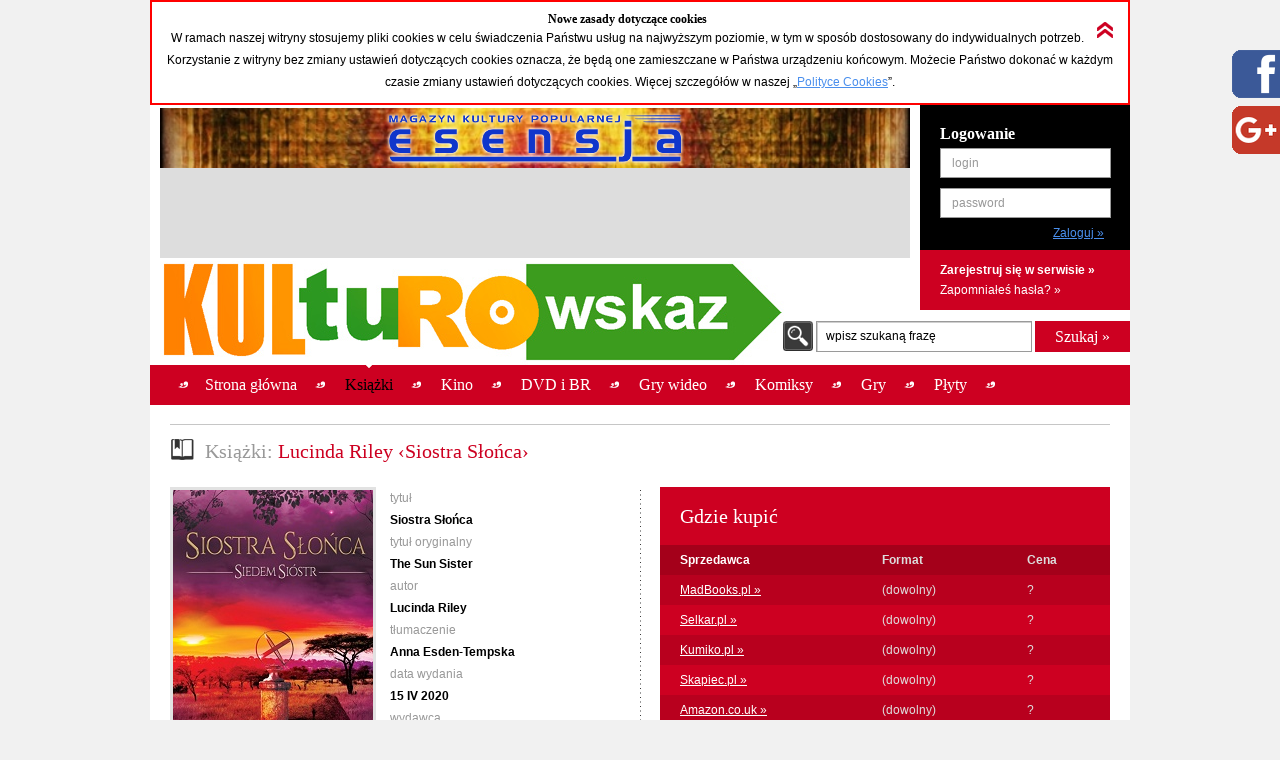

--- FILE ---
content_type: text/html; charset=UTF-8
request_url: https://kulturowskaz.esensja.pl/o2,51294.html
body_size: 10696
content:

<!DOCTYPE html PUBLIC "-//W3C//DTD XHTML 1.0 Strict//EN" "http://www.w3.org/TR/xhtml1/DTD/xhtml1-strict.dtd">
<html xmlns="http://www.w3.org/1999/xhtml">
  <head>
    <meta http-equiv="Content-Type" content="text/html; charset=utf-8"/>
    <title>Kulturowskaz: Lucinda Riley &lsaquo;Siostra Słońca&rsaquo;</title>
    <meta name="description" content="Serwis nowości i zapowiedzi kulturalnych."/>
    <!-- meta name="keywords" content="Add,your,site,keywords,here"/ -->
    <link rel="stylesheet" type="text/css" href="css/reset.css" media="screen"/>
    <link rel="stylesheet" type="text/css" href="css/style.css" media="screen"/>
    <link rel="shortcut icon" href="images/favicon.ico" />

  <!-- STARTBLOCK:skrypt_audytowy_idm -->

  <!-- (C) 2000-2006 Gemius SA - gemiusAudience / ver 11.1 / pp.esensja.pl / start -->
  <script type="text/javascript">
  var pp_gemius_identifier = new String('bDflDxxM7eZRJFuwGeZu_KSd.jgukkdiDdlmdD7KHcX.V7');
  </script>
  <script type="text/javascript" src="http://idm.hit.gemius.pl/pp_gemius.js"></script>

  <!-- ENDBLOCK:skrypt_audytowy_idm -->

     <script src="http://code.jquery.com/jquery-1.10.1.min.js"></script>
	 <script src="http://code.jquery.com/jquery-migrate-1.2.1.js"></script>

    <script type="text/javascript" src="js/star-rating/jquery.rating.js"></script>
    <script type="text/javascript" src="js/jquery.cycle.all.min.js"></script>
    <script type="text/javascript" src="js/jquery.scrollTo-1.4.2-min.js"></script>
    <script type="text/javascript" src="js/jquery.serialScroll-1.2.2-min.js"></script>
    <script type="text/javascript" src="js/utils.js"></script>
	
    <script type="text/javascript">
		var aPozycjeZapowiedzi = new Array();
		var aBlokadaZapowiedzi = new Array();
		var bOkladki = true;
    </script>
<!-- Place this tag where you want the badge to render -->
<!-- Place this tag in the <head> of your document -->
<link href="https://plus.google.com/115992735169754951627" rel="publisher" />
<!-- Place this tag in your head or just before your close body tag. -->
<script type="text/javascript">
window.___gcfg = {lang: 'pl'};
(function() 
{var po = document.createElement("script");
po.type = "text/javascript"; po.async = true;po.src = "https://apis.google.com/js/plusone.js";
var s = document.getElementsByTagName("script")[0];
s.parentNode.insertBefore(po, s);
})();</script>

    
    <meta property="og:title" content="Lucinda Riley &lsaquo;Siostra Słońca&rsaquo;" />
    <meta property="og:type" content="book" />
    <meta property="og:url" content="http://kulturowskaz.pl/o2,51294.html" />
    <meta property="og:image" content="http://kulturowskaz.pl/covers/okladkiks/427141_ss-siostra-slonca_200.jpg" />
    <meta property="og:site_name" content="Kulturowskaz.pl" />
    <meta property="og:description" content="Wyjątkowa opowieść – po części saga rodzinna, po części baśń – która zręcznie wciąga nas w zawikłaną historię pochodzenia siedmiu sióstr.

Mogłoby się wydawać, że Elektra D’Aplièse ma wszystko, o czym można zamarzyć. Jes (&hellip;)" />
<!--   <meta property="fb:admins" content="227361243979720" /> -->
    <meta property="fb:admins" content="1351236826" />
    <meta property="fb:admins" content="100000479774319" />
    <meta property="fb:admins" content="1557926121" />
    
<script type="text/javascript">

  var ban_dir = 'esensja.stopklatka.pl'; var ban_dx='-25533'; 

var locationUrl = window.location+'';
var urlParamIndex = locationUrl.indexOf("?adToken=");
if (urlParamIndex < 0 ) urlParamIndex = locationUrl.indexOf("&adToken=");
var urlParamVal = "";
if(urlParamIndex >=0) {
    var urlValIndex = urlParamIndex+9;
    var isEnd = locationUrl.indexOf("&", urlValIndex);
    urlParamVal = (isEnd >=0 ? locationUrl.substring(urlValIndex, isEnd) : locationUrl.substring(urlValIndex));
}
var adToken = (urlParamVal == "" ? "" : "&adToken="+urlParamVal);
document.write('<scr'+'ipt type="text/javascript" src="http://ad.adview.pl/ad/GetBan?dir=/'+ban_dir+'/&jsp=30&dx='+ban_dx+'&t='+(new Date()).getTime()+adToken+'"></scr'+'ipt>');
document.write('<link href="http://bi.adview.pl/info/ban.css" rel="stylesheet" type="text/css">');
document.write('<scr'+'ipt type="text/javascript" src="http://bi.adview.pl/info/ban/banFunc.js"></scr'+'ipt>');
</script>

  </head>
  <body>
<script type="text/javascript">
  jQuery(function(){  
    
   jQuery("#googleplus2_2").hover(function(){   
    jQuery(this).stop(true,false).animate({right: "0px"}, 500 );  
	jQuery(this).css('z-index', '10000');
   },
   function(){
    jQuery("#googleplus2_2").stop(true,false).animate({right: "-300px"}, 500 );
    jQuery(this).css('z-index', '9999');     
   });  
       
   jQuery("#facebook2_2").hover(function(){   
    jQuery(this).stop(true,false).animate({right: "0px"}, 500 );  
    jQuery(this).css('z-index', '10000');
   },
   function(){
    jQuery("#facebook2_2").stop(true,false).animate({right: "-300px"}, 500 );
    jQuery(this).css('z-index', '9999');     
   });
    
   jQuery("#twitter2_2").hover(function(){   
    jQuery(this).stop(true,false).animate({right: "0px"}, 500 );  
	jQuery(this).css('z-index', '10000');
   },
   function(){
    jQuery("#twitter2_2").stop(true,false).animate({right: "-300px"}, 500 );
    jQuery(this).css('z-index', '9999');
   });

   jQuery("#blip2_2").hover(function(){   
    jQuery(this).stop(true,false).animate({right: "0px"}, 500 );  
	jQuery(this).css('z-index', '10000');
   },
   function(){
    jQuery("#blip2_2").stop(true,false).animate({right: "-300px"}, 500 );
    jQuery(this).css('z-index', '9999');     
   });
  });        
</script>


<!--WIDGET FACEBOOK-->



<div id="fb-root"></div>
<script>(function(d, s, id) {
  var js, fjs = d.getElementsByTagName(s)[0];
  if (d.getElementById(id)) return;
  js = d.createElement(s); js.id = id;
  js.src = "//connect.facebook.net/pl_PL/all.js#xfbml=1";
  fjs.parentNode.insertBefore(js, fjs);
}(document, 'script', 'facebook-jssdk'));</script>
<div id="facebook2_2" style="right: -300px; z-index: 9996; background: #ffffff; padding: 0px; width: 300px; height:550px; position: fixed; top: 50px; border: 0px solid #3B95D8">
  <a href="#"></a><img style="position: absolute; left:-48px;" src="/images/facebook_48-r.png" />
  <div class="fb-like-box" data-href="http://www.facebook.com/Kulturowskaz" data-width="300" data-height="550" data-show-faces="true" data-stream="true" data-header="false"></div>

</div>
<!--KONIEC WIDGET FACEBOOK-->

<!--WIDGET GOOGLE+-->
  <div style='background-color:#ffffff;'>  
<div id="googleplus2_2" style="right: -300px; z-index: 9997; background: #ffffff; padding: 0px; width: 300px; height: 131px; position: fixed; top: 50px; border: 0px solid #FFFFFF">
  <a href="#"></a><img style="position: absolute; left:-48px; top:56px" src="/images/nowe-g+_48-r.png" /> 
  <!-- Place this tag where you want the badge to render --> 
  <div class="g-page" data-href="//plus.google.com/115992735169754951627" data-rel="publisher"></div>
<!-- HTML Codes by Quackit.com -->
<!--
<div style="height:410px;width:300px;overflow-y:scroll;">




    -->
</div> 

</div>
<!--KONIEC WIDGET GOOGLE+-->
    <div id="container">
      <div class="c_box">
    
        <!-- cookies start -->
        <div id="cookies_info">
          <img src="images/icons/arrow_up_red_double.png" id="cookies_info_close" onclick="closeCookiesInfo();" />
          <h2>Nowe zasady dotyczące cookies</h2>
          <p>W ramach naszej witryny stosujemy pliki cookies w celu świadczenia Państwu usług na najwyższym poziomie, w tym w sposób dostosowany do indywidualnych potrzeb. Korzystanie z witryny bez zmiany ustawień dotyczących cookies oznacza, że będą one zamieszczane w Państwa urządzeniu końcowym. Możecie Państwo dokonać w każdym czasie zmiany ustawień dotyczących cookies. Więcej  szczegółów w naszej „<a href="stopka,cookies.html">Polityce Cookies</a>”.</p>
        </div>
  
        <script type="text/javascript">
        /* 
         * =========================================
         * http://www.quirksmode.org/js/cookies.html
         */
        function createCookie(name,value,days) {
          if (days) {
            var date = new Date();
            date.setTime(date.getTime()+(days*24*60*60*1000));
            var expires = "; expires="+date.toGMTString();
          }
          else var expires = "";
          document.cookie = name+"="+value+expires+"; path=/";
        }
        
        function readCookie(name) {
          var nameEQ = name + "=";
          var ca = document.cookie.split(';');
          for(var i=0;i < ca.length;i++) {
            var c = ca[i];
            while (c.charAt(0)==' ') c = c.substring(1,c.length);
            if (c.indexOf(nameEQ) == 0) return c.substring(nameEQ.length,c.length);
          }
          return null;
        }
        
        function eraseCookie(name) {
          createCookie(name,"",-1);
        }
        
        function closeCookiesInfo() {
          createCookie("Kulturowskaz_cookies", "ok", 365);
          document.getElementById('cookies_info').className = "h";
        }
        
        var isCookiesOk = readCookie("Kulturowskaz_cookies");
        if(isCookiesOk == "ok") {
          document.getElementById('cookies_info').className = "h";
        } else {
          document.getElementById('cookies_info').className = "s";
        }
        </script>
        <!-- cookies stop -->

        <div id="header">
          <div id="advert_750">
            <!--a href="http://esensja.pl" target="_blank"><img src="images/banners/baner_750_100.gif" alt="Esensja.pl"/></a-->
            <a href="http://esensja.pl" target="_blank"><img src="images/banners/Esensja_MagazynKulturyPopularnej-750x60.png" alt="Esensja.pl"/></a>

<script async src="//pagead2.googlesyndication.com/pagead/js/adsbygoogle.js"></script>
<!-- KW_728x90 -->
<ins class="adsbygoogle"
     style="display:inline-block;width:728px;height:90px"
     data-ad-client="ca-pub-0466750921706445"
     data-ad-slot="2385552008"></ins>
<script>
(adsbygoogle = window.adsbygoogle || []).push({});
</script>

<!--div id="ceneoaffcontainer4546"></div>
<a id="ceneoaff-logo" title="Ceneo" href="http://www.ceneo.pl/#pid=379&crid=4546&cid=523"><img style="border:0;width:1px;height:1px;" src="http://app.ceneostatic.pl/common/image/logo/ap-logo-transparent-small.png" alt="Ceneo" /></a>
<script type="text/javascript" charset="utf-8">
  if (typeof CeneoAPOptions == "undefined" || CeneoAPOptions == null)
  {
  var CeneoAPOptions = new Array(); 
  stamp = parseInt(new Date().getTime()/86400, 10);
  var script = document.createElement("script");
  script.setAttribute("type", "text/javascript");
  script.setAttribute("src", "http://partnerzyapi.ceneo.pl/External/ap.js?"+stamp);
  script.setAttribute("charset", "utf-8");
  var head = document.getElementsByTagName("head")[0];
  head.appendChild(script);
  }

  CeneoAPOptions[CeneoAPOptions.length] =
  {
    ad_creation: 4546,
    ad_channel: 523,
    ad_partner: 379,
    ad_type: 1,
    ad_content: '470,537,2379,2695',
    ad_format: 3,
    ad_newpage: true,
    ad_basket: true,
    ad_container: 'ceneoaffcontainer4546'
  };
</script-->

          </div>
          <div class="art"></div>
          <div id="logo" onclick="window.location = 'http://kulturowskaz.pl'"></div> 
          <div id="user_box">
    <form action="https://kulturowskaz.pl/user,login.html" method="post" autocomplete="off">
      <div class="pdd_20 no_pdd_b">
        <h3>Logowanie</h3>
        <fieldset class="login">
          <ol>
            <li class="string">
              <label for="login_username">login</label>
              <input id="login_username" name="login" />
            </li>
            <li class="string">
              <label for="login_password">password</label>
              <input id="login_password" type="password" name="password" />
            </li>
            <li class="commit">
			  <input type="hidden" name="url" value="/o2,51294.html" />
              <input type="submit" value="Zaloguj &raquo;"/>
            </li>
          </ol>
        </fieldset>
      </div>
    </form>
    <div class="actions">
      <p class="b">
        <a href="https://kulturowskaz.pl/user,register.html">Zarejestruj się w serwisie &raquo;</a>
      </p>
      <p>
        <a href="https://kulturowskaz.pl/user,recovery.html">Zapomniałeś hasła? &raquo;</a>
      </p>
    </div>
          </div>
          <div id="search">
            <form action="/list.html" method="post">
              <label for="search_input" class="">wpisz szukaną frazę</label>
              <input type="text" name="filtr_q" class="s_input" id="search_input" value=""/>
              <input type="hidden" name="dzial_check[]" value="2" />
              <input type="hidden" name="dzial_check[]" value="1" />
              <input type="hidden" name="dzial_check[]" value="2428" />
              <input type="hidden" name="dzial_check[]" value="50" />
              <input type="hidden" name="dzial_check[]" value="3" />
              <input type="hidden" name="dzial_check[]" value="5" />
              <input type="hidden" name="dzial_check[]" value="16" />
              <input type="submit" value="Szukaj &raquo;" class="s_submit"/>
            </form>
          </div>
        </div>
        <div id="nav">
          <ul>
            <li ><a href="index.html"><span>Strona główna</span></a></li>
            <li class="active"><a href="o2,0.html"><span>Książki</span></a></li>
            <li ><a href="o1,0.html"><span>Kino</span></a></li>
            <li ><a href="o10,0.html"><span>DVD i BR</span></a></li>
            <li ><a href="o11,0.html"><span>Gry wideo</span></a></li>
            <li ><a href="o3,0.html"><span>Komiksy</span></a></li>
            <li ><a href="o5,0.html"><span>Gry</span></a></li>
            <li ><a href="o9,0.html"><span>Płyty</span></a></li>
          </ul>
          <div id="left_art"></div>
          <div id="right_art"></div>
          <div id="nav_border"></div>
        </div>
        
        <div id="advert" style="text-align: center;">

		<div id="banP1"><script type="text/javascript">putBan(1);</script></div>

        </div>
        <div id="content_wrapper">
	<script type="text/javascript" src="js/app-obiekt.js"></script>	
    <script type="text/javascript">
		var _ro = 2, _id = 51294, _dz = 2;
    </script>	
    <div class="pdd_10 no_pdd_t">

        <div class="grid_600_ fltl">
            <div class="header">
                <h2>
                    <img src="images/icons/w_book.png" alt="Książki"/><span class="light_grey">Książki: </span>Lucinda Riley &lsaquo;Siostra Słońca&rsaquo;
                </h2>
            </div>
        </div>


        <div class="clb"></div>

        <div class="dotdash_center" style="margin-top: 10px">
            <div class="product_details grid_450 fltl">
                <div class="grid_200 fltl">
                    <img src="covers/okladkiks/427141_ss-siostra-slonca_200.jpg" alt="Lucinda Riley &lsaquo;Siostra Słońca&rsaquo;" class="thumb"/>
                    <br/><br/>
                    
                    <h6>Średnia ocena (głosów: <span id="avg_ile_ocen">0</span>)</h6>
                    <div id="avg_ocena_div" class="rating_black fltr">
                      <input name="star_avg" value="1" title="" type="radio" class="star_ro" />
                      <input name="star_avg" value="2" title="" type="radio" class="star_ro" />
                      <input name="star_avg" value="3" title="" type="radio" class="star_ro" />
                      <input name="star_avg" value="4" title="" type="radio" class="star_ro" />
                      <input name="star_avg" value="5" title="" type="radio" class="star_ro" />
                      <input name="star_avg" value="6" title="" type="radio" class="star_ro" />
                      <input name="star_avg" value="7" title="" type="radio" class="star_ro" />
                      <input name="star_avg" value="8" title="" type="radio" class="star_ro" />
                      <input name="star_avg" value="9" title="" type="radio" class="star_ro" />
                      <input name="star_avg" value="10" title="" type="radio" class="star_ro" />
                    </div>
                    <p id="avg_ocena_opis" class="b">&mdash; / 10</p>

                    <div class="clb"></div>

                    <!--div id="zainteresowanych_div" class=""-->
                    <div id="zainteresowanych" class="fltr grid_80 b ta_r" style="line-height: 22px;">0</div>
                    <h6>Zainteresowanych:</h6>
                    <!--/div-->

                    <div class="clb"></div>



                    <div class="flashmessenger hidden">
                      <p class=""></p>
                    </div>

                    <!--div class="pdd_15 no_pdd_lr">
                        <a href="#"><img src="images/_fakes/advert_300x200.png" alt="advert 300x200"/></a>
                    </div-->
                    
                    <div class="clb" style="height: 10px;"></div>
					<div><fb:like href="http://kulturowskaz.pl/o2,51294.html" width="200" send="false" height="50" /></div>
					<div><g:plusone size="medium" annotation="bubble" ></g:plusone></div>
                    
                    
                </div>
	
                <div class="grid_230 fltr">
                    <h6>tytuł</h6>
                    <p class="b">Siostra Słońca</p>
                    <h6>tytuł oryginalny</h6>
                    <p class="b">The Sun Sister</p>
                    <h6>autor</h6>
                    <p class="b">Lucinda Riley</p>
                    <h6>tłumaczenie</h6>
                    <p class="b">Anna Esden-Tempska</p>
                    <h6>data wydania</h6>
                    <p class="b">15 IV   2020</p>
                    <h6>wydawca</h6>
                    <p class="b"><a href="http://www.wydawnictwoalbatros.com/" target="_blank">Albatros</a></p>
                    <h6>ISBN</h6>
                    <p class="b">978-83-7985-453-0</p>
                    <h6>format</h6>
                    <p class="b">ePub, Mobipocket</p>
                    <h6>cena</h6>
                    <p class="b">40,—</p>
                    <h6>cykl</h6>
                    <p class="b">Siedem Sióstr</p>
                    <h6>nośnik</h6>
                    <p class="b">E-book</p>

                </div>

            </div>
            <div class="grid_450 fltr">

                <table class="red_table">
                    <thead>
                    <tr class="header">
                        <th colspan="3">
                            <h2>Gdzie kupić</h2>
                        </th>
                    </tr>
                    <tr>
                        <th class="white">Sprzedawca</th>
                        <th>Format</th>
                        <th>Cena</th>
                    </tr>
                    </thead>
                    <tfoot>
                    <tr>
                        <td colspan="3"></td>
                    </tr>
                    </tfoot>
                    <tbody>
                    <tr class="even">
                        <td nowrap="nowrap"><a  href="/madbooks.php?s=Siostra%20S%C5%82o%C5%84ca" target="_blank">MadBooks.pl &raquo;</a></td>
                        <td>(dowolny)</td>
                        <td >?</td>
                    </tr>
                    <tr class="odd">
                        <td nowrap="nowrap"><a  href="http://selkar.pl/aff/kulturowskaz/advanced_search_result.php?isbn=978-83-7985-453-0" target="_blank">Selkar.pl &raquo;</a></td>
                        <td>(dowolny)</td>
                        <td >?</td>
                    </tr>
                    <tr class="even">
                        <td nowrap="nowrap"><a  href="http://www.kumiko.pl/advanced_search_result.php?utm_source=kulturowskaz&keywords=Siostra%20S%B3o%F1ca" target="_blank">Kumiko.pl &raquo;</a></td>
                        <td>(dowolny)</td>
                        <td >?</td>
                    </tr>
                    <tr class="odd">
                        <td nowrap="nowrap"><a id="a_978-83-7985-453-0" class="api_a" href="http://www.skapiec.pl/szukaj/w_calym_serwisie/siostra%20sLoNca#from42488" target="_blank">Skapiec.pl &raquo;</a></td>
                        <td>(dowolny)</td>
                        <td id="td_978-83-7985-453-0" class="api_td">?</td>
                    </tr>
                    <tr class="even">
                        <td nowrap="nowrap"><a  href="http://www.amazon.co.uk/gp/search?ie=UTF8&keywords=The Sun Sister Lucinda Riley&tag=esensja01-21" target="_blank">Amazon.co.uk &raquo;</a></td>
                        <td>(dowolny)</td>
                        <td >?</td>
                    </tr>
                    </tbody>
                </table>

                <h5 class="light_grey">Opis:</h5>
                <div class="opis_obiektu"><p><b>Wyjątkowa opowieść – po części saga rodzinna, po części baśń – która zręcznie wciąga nas w zawikłaną historię pochodzenia siedmiu sióstr.</b></p><p>Mogłoby się wydawać, że Elektra D’Aplièse ma wszystko, o czym można zamarzyć. Jest olśniewająco piękną top modelką. Jest sławna na całym świecie. I bajecznie bogata…</p><p>Wszystko to jednak tylko pozory, w rzeczywistości Elektra stoi na skraju załamania. Niespodziewana śmierć adopcyjnego ojca, Pa Salta, jeszcze pogarsza jej stan. By poradzić sobie ze stratą, Elektra sięga po alkohol i narkotyki. I właśnie wtedy dostaje list od nieznajomej, która twierdzi, że jest jej… babką.</p><p>W 1939 roku Cecily Huntley-Washington przybyła z Nowego Jorku do Kenii, by leczyć złamane serce. Przebywając w towarzystwie swojej babci – członkini osławionej kompanii z Wesołej Doliny – nad brzegami jeziora Naivasha, Cecily poznała Billa Forsytha, zatwardziałego kawalera i hodowcę bydła, utrzymującego bliskie relacje z dumnym plemieniem Masajów. W obliczu nadchodzącej katastrofy, gdy wiadomo, że wojna jest już nieunikniona, Cecily decyduje się przyjąć oświadczyny Billa. Przenosi się do doliny Wanjohi, a gdy Bill wyjeżdża, zostaje całkiem sama. Do czasu, gdy w lesie nieopodal farmy znajduje… porzucone niemowlę.</p></div>
            </div>
            <div class="clb"></div>
        </div>

    </div>

</div>
</div>

<!--div class="c_box_advert">
    <a href="#"><img src="images/_fakes/advert_300x200.png" alt="advert 300x200"/></a>
</div-->

<div class="c_box">
    <div class="pdd_10">

        <div class="grid_240 fltl">
            <div class="pdd_10">
                <div class="header h_grid">
                    <h2>Recenzje</h2>
                </div>

                <!--div class="hl hl_light"></div-->
                <div class="scroll_box">
                  <a href="#" class="scroll_up">up</a>

                  <div class="scroll_content_n" style="height: 240px">
                      <div class="product_item without_thumb">
                          <div class="product_info">
                              <h4>Brak recenzji. <a class="astandard" 
			   href="http://esensja.pl/_redakcja/info/tekst.html?id=1315" 
			   target="_blank"
			   title="Drogi Potencjalny Autorze!">Może napiszesz...?</a></h4>
                          </div>
                          <div class="clb"></div>
                      </div>
                  </div>
                  <a href="#" class="scroll_down">down</a>
                </div>

                <!--div class="hl hl_light"></div-->

                <!--p><a href="http://esensja.pl/ksiazka/recenzje/" target="_blank">więcej &raquo;</a></p-->
            </div>
        </div>

        <div class="grid_240 fltl">
            <div class="pdd_10">
                <div class="header h_grid">
                    <h2>Z tego cyklu</h2>
                </div>

                <!--div class="hl hl_light"></div-->
                <div class="scroll_box">
                  <a href="#" class="scroll_up">up</a>

                  <div class="scroll_content_n" style="height: 240px">
  
                      <div class="product_item " id="2_49209_1">
                          <div class="product_thumb">
                              <a href="o2,49209.html" title="Siedem Sióstr / Siostra Burzy"><img src="thumbs//413850_siedem-siostr-1-2_box_090.jpg" alt="Siedem Sióstr / Siostra Burzy" class="thumb"/></a>
                          </div>
                          <div class="product_info">
                              <a href="o2,49209.html" title="Siedem Sióstr / Siostra Burzy"><h4>Siedem Sióstr / Siostra Burzy</h4></a>
                            <p>Lucinda Riley</p>
                            <p class="date"><span class="light_grey">premiera:</span> 13 XI 2019</p>
                          </div>
                          <div class="clb"></div>
                      </div>
                      <div class="product_item " id="2_63474_1">
                          <div class="product_thumb">
                              <a href="o2,63474.html" title="Siedem Sióstr"><img src="thumbs//502886_ss-siedem-siostr_2023_090.png" alt="Siedem Sióstr" class="thumb"/></a>
                          </div>
                          <div class="product_info">
                              <a href="o2,63474.html" title="Siedem Sióstr"><h4>Siedem Sióstr</h4></a>
                            <p>Lucinda Riley</p>
                            <p class="date"><span class="light_grey">premiera:</span> 17 V 2023</p>
                          </div>
                          <div class="clb"></div>
                      </div>
                      <div class="product_item " id="2_48529_1">
                          <div class="product_thumb">
                              <a href="o2,48529.html" title="Siedem Sióstr"><img src="thumbs//410995_ss-siedem-siostr_2019_090.jpg" alt="Siedem Sióstr" class="thumb"/></a>
                          </div>
                          <div class="product_info">
                              <a href="o2,48529.html" title="Siedem Sióstr"><h4>Siedem Sióstr</h4></a>
                            <p>Lucinda Riley</p>
                            <p class="date"><span class="light_grey">premiera:</span> 13 XI 2019</p>
                          </div>
                          <div class="clb"></div>
                      </div>
                      <div class="product_item " id="2_33240_1">
                          <div class="product_thumb">
                              <img src="images/icons/icon_2_1.png" class="product_type"/>
                              <a href="o2,33240.html" title="Siedem Sióstr"><img src="thumbs//327513_ss-siedem-siostr_090.jpg" alt="Siedem Sióstr" class="thumb"/></a>
                          </div>
                          <div class="product_info">
                              <a href="o2,33240.html" title="Siedem Sióstr"><h4>Siedem Sióstr</h4></a>
                            <p>Lucinda Riley</p>
                            <p class="date"><span class="light_grey">premiera:</span> 15 III 2017</p>
                          </div>
                          <div class="clb"></div>
                      </div>
                      <div class="product_item " id="2_33239_1">
                          <div class="product_thumb">
                              <a href="o2,33239.html" title="Siedem Sióstr"><img src="thumbs//327516_ss-siedem-siostr_090.jpg" alt="Siedem Sióstr" class="thumb"/></a>
                          </div>
                          <div class="product_info">
                              <a href="o2,33239.html" title="Siedem Sióstr"><h4>Siedem Sióstr</h4></a>
                            <p>Lucinda Riley</p>
                            <p class="date"><span class="light_grey">premiera:</span> 15 III 2017</p>
                          </div>
                          <div class="clb"></div>
                      </div>
                      <div class="product_item " id="2_63475_1">
                          <div class="product_thumb">
                              <a href="o2,63475.html" title="Siostra Burzy"><img src="thumbs//502889_ss-siostra-burzy_2023_090.png" alt="Siostra Burzy" class="thumb"/></a>
                          </div>
                          <div class="product_info">
                              <a href="o2,63475.html" title="Siostra Burzy"><h4>Siostra Burzy</h4></a>
                            <p>Lucinda Riley</p>
                            <p class="date"><span class="light_grey">premiera:</span> 17 V 2023</p>
                          </div>
                          <div class="clb"></div>
                      </div>
                      <div class="product_item " id="2_57604_1">
                          <div class="product_thumb">
                              <img src="images/icons/icon_2_2.png" class="product_type"/>
                              <a href="o2,57604.html" title="Siostra Burzy"><img src="thumbs//469581_ss-siostra-burzy_aud_090.jpg" alt="Siostra Burzy" class="thumb"/></a>
                          </div>
                          <div class="product_info">
                              <a href="o2,57604.html" title="Siostra Burzy"><h4>Siostra Burzy</h4></a>
                            <p>Lucinda Riley</p>
                            <p class="date"><span class="light_grey">premiera:</span> 1 VI 2022</p>
                          </div>
                          <div class="clb"></div>
                      </div>
                      <div class="product_item " id="2_54489_1">
                          <div class="product_thumb">
                              <a href="o2,54489.html" title="Siostra Burzy"><img src="thumbs//446413_ss-siostra-burzy_2021_090.jpg" alt="Siostra Burzy" class="thumb"/></a>
                          </div>
                          <div class="product_info">
                              <a href="o2,54489.html" title="Siostra Burzy"><h4>Siostra Burzy</h4></a>
                            <p>Lucinda Riley</p>
                            <p class="date"><span class="light_grey">premiera:</span> 20 I 2021</p>
                          </div>
                          <div class="clb"></div>
                      </div>
                      <div class="product_item " id="2_50491_1">
                          <div class="product_thumb">
                              <a href="o2,50491.html" title="Siostra Burzy"><img src="thumbs//424004_ss-siostra-burzy_2020_090.jpg" alt="Siostra Burzy" class="thumb"/></a>
                          </div>
                          <div class="product_info">
                              <a href="o2,50491.html" title="Siostra Burzy"><h4>Siostra Burzy</h4></a>
                            <p>Lucinda Riley</p>
                            <p class="date"><span class="light_grey">premiera:</span> 12 XI 2020</p>
                          </div>
                          <div class="clb"></div>
                      </div>
                      <div class="product_item " id="2_34815_1">
                          <div class="product_thumb">
                              <img src="images/icons/icon_2_1.png" class="product_type"/>
                              <a href="o2,34815.html" title="Siostra Burzy"><img src="thumbs//332044_ss-siostra-burzy_090.jpg" alt="Siostra Burzy" class="thumb"/></a>
                          </div>
                          <div class="product_info">
                              <a href="o2,34815.html" title="Siostra Burzy"><h4>Siostra Burzy</h4></a>
                            <p>Lucinda Riley</p>
                            <p class="date"><span class="light_grey">premiera:</span> 14 VI 2017</p>
                          </div>
                          <div class="clb"></div>
                      </div>
                      <div class="product_item " id="2_34626_1">
                          <div class="product_thumb">
                              <a href="o2,34626.html" title="Siostra Burzy"><img src="thumbs//330752_ss-siostra-burzy_090.jpg" alt="Siostra Burzy" class="thumb"/></a>
                          </div>
                          <div class="product_info">
                              <a href="o2,34626.html" title="Siostra Burzy"><h4>Siostra Burzy</h4></a>
                            <p>Lucinda Riley</p>
                            <p class="date"><span class="light_grey">premiera:</span> 14 VI 2017</p>
                          </div>
                          <div class="clb"></div>
                      </div>
                      <div class="product_item " id="2_63476_1">
                          <div class="product_thumb">
                              <a href="o2,63476.html" title="Siostra Cienia"><img src="thumbs//502892_ss-siostra-cienia_2023_090.png" alt="Siostra Cienia" class="thumb"/></a>
                          </div>
                          <div class="product_info">
                              <a href="o2,63476.html" title="Siostra Cienia"><h4>Siostra Cienia</h4></a>
                            <p>Lucinda Riley</p>
                            <p class="date"><span class="light_grey">premiera:</span> 17 V 2023</p>
                          </div>
                          <div class="clb"></div>
                      </div>
                      <div class="product_item " id="2_57745_1">
                          <div class="product_thumb">
                              <img src="images/icons/icon_2_2.png" class="product_type"/>
                              <a href="o2,57745.html" title="Siostra Cienia"><img src="thumbs//470483_ss-siostra-cienia_aud_090.jpg" alt="Siostra Cienia" class="thumb"/></a>
                          </div>
                          <div class="product_info">
                              <a href="o2,57745.html" title="Siostra Cienia"><h4>Siostra Cienia</h4></a>
                            <p>Lucinda Riley</p>
                            <p class="date"><span class="light_grey">premiera:</span> 15 VI 2022</p>
                          </div>
                          <div class="clb"></div>
                      </div>
                      <div class="product_item " id="2_50490_1">
                          <div class="product_thumb">
                              <a href="o2,50490.html" title="Siostra Cienia"><img src="thumbs//424001_ss-siostra-cienia_2020_090.jpg" alt="Siostra Cienia" class="thumb"/></a>
                          </div>
                          <div class="product_info">
                              <a href="o2,50490.html" title="Siostra Cienia"><h4>Siostra Cienia</h4></a>
                            <p>Lucinda Riley</p>
                            <p class="date"><span class="light_grey">premiera:</span> 17 VI 2020</p>
                          </div>
                          <div class="clb"></div>
                      </div>
                      <div class="product_item " id="2_38868_1">
                          <div class="product_thumb">
                              <img src="images/icons/icon_2_1.png" class="product_type"/>
                              <a href="o2,38868.html" title="Siostra Cienia"><img src="thumbs//354483_ss-siostra-cienia_090.jpg" alt="Siostra Cienia" class="thumb"/></a>
                          </div>
                          <div class="product_info">
                              <a href="o2,38868.html" title="Siostra Cienia"><h4>Siostra Cienia</h4></a>
                            <p>Lucinda Riley</p>
                            <p class="date"><span class="light_grey">premiera:</span> 31 I 2018</p>
                          </div>
                          <div class="clb"></div>
                      </div>
                      <div class="product_item " id="2_37950_1">
                          <div class="product_thumb">
                              <a href="o2,37950.html" title="Siostra Cienia"><img src="thumbs//348716_ss-siostra-cienia_090.jpg" alt="Siostra Cienia" class="thumb"/></a>
                          </div>
                          <div class="product_info">
                              <a href="o2,37950.html" title="Siostra Cienia"><h4>Siostra Cienia</h4></a>
                            <p>Lucinda Riley</p>
                            <p class="date"><span class="light_grey">premiera:</span> 31 I 2018</p>
                          </div>
                          <div class="clb"></div>
                      </div>
                      <div class="product_item " id="2_63477_1">
                          <div class="product_thumb">
                              <a href="o2,63477.html" title="Siostra Perły"><img src="thumbs//502895_ss-siostra-perly_2023_090.png" alt="Siostra Perły" class="thumb"/></a>
                          </div>
                          <div class="product_info">
                              <a href="o2,63477.html" title="Siostra Perły"><h4>Siostra Perły</h4></a>
                            <p>Lucinda Riley</p>
                            <p class="date"><span class="light_grey">premiera:</span> 17 V 2023</p>
                          </div>
                          <div class="clb"></div>
                      </div>
                      <div class="product_item " id="2_41001_1">
                          <div class="product_thumb">
                              <img src="images/icons/icon_2_1.png" class="product_type"/>
                              <a href="o2,41001.html" title="Siostra Perły"><img src="thumbs//368419_ss-siostra-perly_090.jpg" alt="Siostra Perły" class="thumb"/></a>
                          </div>
                          <div class="product_info">
                              <a href="o2,41001.html" title="Siostra Perły"><h4>Siostra Perły</h4></a>
                            <p>Lucinda Riley</p>
                            <p class="date"><span class="light_grey">premiera:</span> 1 VIII 2018</p>
                          </div>
                          <div class="clb"></div>
                      </div>
                      <div class="product_item " id="2_40689_1">
                          <div class="product_thumb">
                              <a href="o2,40689.html" title="Siostra Perły"><img src="thumbs//366494_ss-siostra-perly_090.jpg" alt="Siostra Perły" class="thumb"/></a>
                          </div>
                          <div class="product_info">
                              <a href="o2,40689.html" title="Siostra Perły"><h4>Siostra Perły</h4></a>
                            <p>Lucinda Riley</p>
                            <p class="date"><span class="light_grey">premiera:</span> 1 VIII 2018</p>
                          </div>
                          <div class="clb"></div>
                      </div>
                      <div class="product_item " id="2_63478_1">
                          <div class="product_thumb">
                              <a href="o2,63478.html" title="Siostra Księżyca"><img src="thumbs//502898_ss-siostra-ksiezyca_2023_090.png" alt="Siostra Księżyca" class="thumb"/></a>
                          </div>
                          <div class="product_info">
                              <a href="o2,63478.html" title="Siostra Księżyca"><h4>Siostra Księżyca</h4></a>
                            <p>Lucinda Riley</p>
                            <p class="date"><span class="light_grey">premiera:</span> 17 V 2023</p>
                          </div>
                          <div class="clb"></div>
                      </div>
                      <div class="product_item " id="2_44114_1">
                          <div class="product_thumb">
                              <img src="images/icons/icon_2_1.png" class="product_type"/>
                              <a href="o2,44114.html" title="Siostra Księżyca"><img src="thumbs//384999_ss-siostra-ksiezyca_090.jpg" alt="Siostra Księżyca" class="thumb"/></a>
                          </div>
                          <div class="product_info">
                              <a href="o2,44114.html" title="Siostra Księżyca"><h4>Siostra Księżyca</h4></a>
                            <p>Lucinda Riley</p>
                            <p class="date"><span class="light_grey">premiera:</span> 13 II 2019</p>
                          </div>
                          <div class="clb"></div>
                      </div>
                      <div class="product_item " id="2_44038_1">
                          <div class="product_thumb">
                              <a href="o2,44038.html" title="Siostra Księżyca"><img src="thumbs//384622_ss-siostra-ksiezyca_090.jpg" alt="Siostra Księżyca" class="thumb"/></a>
                          </div>
                          <div class="product_info">
                              <a href="o2,44038.html" title="Siostra Księżyca"><h4>Siostra Księżyca</h4></a>
                            <p>Lucinda Riley</p>
                            <p class="date"><span class="light_grey">premiera:</span> 13 II 2019</p>
                          </div>
                          <div class="clb"></div>
                      </div>
                      <div class="product_item " id="2_63479_1">
                          <div class="product_thumb">
                              <a href="o2,63479.html" title="Siostra Słońca"><img src="thumbs//502901_ss-siostra-slonca_2023_090.png" alt="Siostra Słońca" class="thumb"/></a>
                          </div>
                          <div class="product_info">
                              <a href="o2,63479.html" title="Siostra Słońca"><h4>Siostra Słońca</h4></a>
                            <p>Lucinda Riley</p>
                            <p class="date"><span class="light_grey">premiera:</span> 17 V 2023</p>
                          </div>
                          <div class="clb"></div>
                      </div>
                      <div class="product_item " id="2_50489_1">
                          <div class="product_thumb">
                              <a href="o2,50489.html" title="Siostra Słońca"><img src="thumbs//423998_ss-siostra-slonca_090.jpg" alt="Siostra Słońca" class="thumb"/></a>
                          </div>
                          <div class="product_info">
                              <a href="o2,50489.html" title="Siostra Słońca"><h4>Siostra Słońca</h4></a>
                            <p>Lucinda Riley</p>
                            <p class="date"><span class="light_grey">premiera:</span> 15 IV 2020</p>
                          </div>
                          <div class="clb"></div>
                      </div>
                      <div class="product_item " id="2_63480_1">
                          <div class="product_thumb">
                              <a href="o2,63480.html" title="Zaginiona siostra"><img src="thumbs//502904_ss-zaginiona-siostra_2023_090.png" alt="Zaginiona siostra" class="thumb"/></a>
                          </div>
                          <div class="product_info">
                              <a href="o2,63480.html" title="Zaginiona siostra"><h4>Zaginiona siostra</h4></a>
                            <p>Lucinda Riley</p>
                            <p class="date"><span class="light_grey">premiera:</span> 17 V 2023</p>
                          </div>
                          <div class="clb"></div>
                      </div>
                      <div class="product_item " id="2_55534_1">
                          <div class="product_thumb">
                              <a href="o2,55534.html" title="Zaginiona siostra"><img src="thumbs//453489_ss-zaginiona-siostra_090.jpg" alt="Zaginiona siostra" class="thumb"/></a>
                          </div>
                          <div class="product_info">
                              <a href="o2,55534.html" title="Zaginiona siostra"><h4>Zaginiona siostra</h4></a>
                            <p>Lucinda Riley</p>
                            <p class="date"><span class="light_grey">premiera:</span> 2 VI 2021</p>
                          </div>
                          <div class="clb"></div>
                      </div>
                      <div class="product_item " id="2_60853_1">
                          <div class="product_thumb">
                              <a href="o2,60853.html" title="Atlas"><img src="thumbs//502907_ss-atlas_hc_090.png" alt="Atlas" class="thumb"/></a>
                          </div>
                          <div class="product_info">
                              <a href="o2,60853.html" title="Atlas"><h4>Atlas</h4></a>
                            <p>Lucinda Riley, Harry Whittaker</p>
                            <p class="date"><span class="light_grey">premiera:</span> 17 V 2023</p>
                          </div>
                          <div class="clb"></div>
                      </div>
                      <div class="product_item " id="2_60852_1">
                          <div class="product_thumb">
                              <a href="o2,60852.html" title="Atlas"><img src="thumbs//494160_ss-atlas_zint_090.png" alt="Atlas" class="thumb"/></a>
                          </div>
                          <div class="product_info">
                              <a href="o2,60852.html" title="Atlas"><h4>Atlas</h4></a>
                            <p>Lucinda Riley, Harry Whittaker</p>
                            <p class="date"><span class="light_grey">premiera:</span> 17 V 2023</p>
                          </div>
                          <div class="clb"></div>
                      </div>
  
                  </div>
                  <a href="#" class="scroll_down">down</a>
                </div>

                <!--div class="hl hl_light"></div-->

                <!--p><a href="#">więcej &raquo;</a></p-->
            </div>
        </div>

        <div class="grid_240 fltl">
            <div class="pdd_10">
                <div class="header h_grid">
                    <h2>Tego twórcy</h2>
                </div>

                <!--div class="hl hl_light"></div-->
                <div class="scroll_box">
                  <a href="#" class="scroll_up">up</a>
                  <div class="scroll_content_n" style="height: 240px">

                    <div class="product_item " id="2_60852_1">
                        <div class="product_thumb">
                            <a href="o2,60852.html" title="Atlas"><img src="thumbs//494160_ss-atlas_zint_090.png" alt="Atlas" class="thumb"/></a>
                        </div>
                        <div class="product_info">
                            <a href="o2,60852.html" title="Atlas"><h4>Atlas</h4></a>
                            <p>Lucinda Riley, Harry Whittaker</p>
                            <p class="date"><span class="light_grey">premiera:</span> 17 V 2023</p>
                        </div>
                        <div class="clb"></div>
                    </div>
                    <div class="product_item " id="2_63007_1">
                        <div class="product_thumb">
                            <a href="o2,63007.html" title="Dom Orchidei"><img src="thumbs//497286_dom-orchidei_2023_090.png" alt="Dom Orchidei" class="thumb"/></a>
                        </div>
                        <div class="product_info">
                            <a href="o2,63007.html" title="Dom Orchidei"><h4>Dom Orchidei</h4></a>
                            <p>Lucinda Riley</p>
                            <p class="date"><span class="light_grey">premiera:</span> 5 IV 2023</p>
                        </div>
                        <div class="clb"></div>
                    </div>
                    <div class="product_item " id="2_57584_1">
                        <div class="product_thumb">
                            <a href="o2,57584.html" title="Drzewo Anioła"><img src="thumbs//469422_drzewo-aniola_2022_090.jpg" alt="Drzewo Anioła" class="thumb"/></a>
                        </div>
                        <div class="product_info">
                            <a href="o2,57584.html" title="Drzewo Anioła"><h4>Drzewo Anioła</h4></a>
                            <p>Lucinda Riley</p>
                            <p class="date"><span class="light_grey">premiera:</span> 7 IV 2022</p>
                        </div>
                        <div class="clb"></div>
                    </div>
                    <div class="product_item " id="2_62970_1">
                        <div class="product_thumb">
                            <a href="o2,62970.html" title="Dziewczyna na klifie"><img src="thumbs//497135_dziewczyna-na-klifie_2023_090.jpg" alt="Dziewczyna na klifie" class="thumb"/></a>
                        </div>
                        <div class="product_info">
                            <a href="o2,62970.html" title="Dziewczyna na klifie"><h4>Dziewczyna na klifie</h4></a>
                            <p>Lucinda Riley</p>
                            <p class="date"><span class="light_grey">premiera:</span> 5 IV 2023</p>
                        </div>
                        <div class="clb"></div>
                    </div>
                    <div class="product_item " id="2_62755_1">
                        <div class="product_thumb">
                            <a href="o2,62755.html" title="Dziewczyna z Neapolu"><img src="thumbs//496166_dziewczyna-z-neapolu_2023_090.png" alt="Dziewczyna z Neapolu" class="thumb"/></a>
                        </div>
                        <div class="product_info">
                            <a href="o2,62755.html" title="Dziewczyna z Neapolu"><h4>Dziewczyna z Neapolu</h4></a>
                            <p>Lucinda Riley</p>
                            <p class="date"><span class="light_grey">premiera:</span> 5 IV 2023</p>
                        </div>
                        <div class="clb"></div>
                    </div>
                    <div class="product_item " id="2_64920_1">
                        <div class="product_thumb">
                            <a href="o2,64920.html" title="Dziewczyna z wrzosowisk"><img src="thumbs//519499_dziewczyna-z-wrzosowisk_2024_090.png" alt="Dziewczyna z wrzosowisk" class="thumb"/></a>
                        </div>
                        <div class="product_info">
                            <a href="o2,64920.html" title="Dziewczyna z wrzosowisk"><h4>Dziewczyna z wrzosowisk</h4></a>
                            <p>Lucinda Riley</p>
                            <p class="date"><span class="light_grey">premiera:</span> 25 IX 2024</p>
                        </div>
                        <div class="clb"></div>
                    </div>
                    <div class="product_item " id="2_58121_1">
                        <div class="product_thumb">
                            <a href="o2,58121.html" title="Kubuś i Anioł Snu"><img src="thumbs//473253_kubus-i-aniol-snu_090.jpg" alt="Kubuś i Anioł Snu" class="thumb"/></a>
                        </div>
                        <div class="product_info">
                            <a href="o2,58121.html" title="Kubuś i Anioł Snu"><h4>Kubuś i Anioł Snu</h4></a>
                            <p>Lucinda Riley, Harry Whittaker</p>
                            <p class="date"><span class="light_grey">premiera:</span> 1 VI 2022</p>
                        </div>
                        <div class="clb"></div>
                    </div>
                    <div class="product_item " id="2_58130_1">
                        <div class="product_thumb">
                            <a href="o2,58130.html" title="Laura i Świąteczny Anioł"><img src="thumbs//473322_laura-i-swiateczny-aniol_090.jpg" alt="Laura i Świąteczny Anioł" class="thumb"/></a>
                        </div>
                        <div class="product_info">
                            <a href="o2,58130.html" title="Laura i Świąteczny Anioł"><h4>Laura i Świąteczny Anioł</h4></a>
                            <p>Lucinda Riley, Harry Whittaker</p>
                            <p class="date"><span class="light_grey">premiera:</span> 23 XI 2022</p>
                        </div>
                        <div class="clb"></div>
                    </div>
                    <div class="product_item " id="2_63487_1">
                        <div class="product_thumb">
                            <a href="o2,63487.html" title="Pokój motyli"><img src="thumbs//502934_pokoj-motyli_2023_090.png" alt="Pokój motyli" class="thumb"/></a>
                        </div>
                        <div class="product_info">
                            <a href="o2,63487.html" title="Pokój motyli"><h4>Pokój motyli</h4></a>
                            <p>Lucinda Riley</p>
                            <p class="date"><span class="light_grey">premiera:</span> 14 VI 2023</p>
                        </div>
                        <div class="clb"></div>
                    </div>
                    <div class="product_item " id="2_49274_1">
                        <div class="product_thumb">
                            <a href="o2,49274.html" title="Pokój motyli / Drzewo Anioła"><img src="thumbs//414309_pokoj-motyli-drzewo-aniola_box_090.jpg" alt="Pokój motyli / Drzewo Anioła" class="thumb"/></a>
                        </div>
                        <div class="product_info">
                            <a href="o2,49274.html" title="Pokój motyli / Drzewo Anioła"><h4>Pokój motyli / Drzewo Anioła</h4></a>
                            <p>Lucinda Riley</p>
                            <p class="date"><span class="light_grey">premiera:</span> 13 XI 2019</p>
                        </div>
                        <div class="clb"></div>
                    </div>
                    <div class="product_item " id="2_45322_1">
                        <div class="product_thumb">
                            <a href="o2,45322.html" title="Róża północy"><img src="thumbs//392584_roza-polnocy_2019_090.jpg" alt="Róża północy" class="thumb"/></a>
                        </div>
                        <div class="product_info">
                            <a href="o2,45322.html" title="Róża północy"><h4>Róża północy</h4></a>
                            <p>Lucinda Riley</p>
                            <p class="date"><span class="light_grey">premiera:</span> 27 III 2019</p>
                        </div>
                        <div class="clb"></div>
                    </div>
                    <div class="product_item " id="2_63462_1">
                        <div class="product_thumb">
                            <a href="o2,63462.html" title="Sekret Heleny"><img src="thumbs//502671_sekret-heleny_2023_090.png" alt="Sekret Heleny" class="thumb"/></a>
                        </div>
                        <div class="product_info">
                            <a href="o2,63462.html" title="Sekret Heleny"><h4>Sekret Heleny</h4></a>
                            <p>Lucinda Riley</p>
                            <p class="date"><span class="light_grey">premiera:</span> 2 VIII 2023</p>
                        </div>
                        <div class="clb"></div>
                    </div>
                    <div class="product_item " id="2_54846_1">
                        <div class="product_thumb">
                            <a href="o2,54846.html" title="Sekret listu"><img src="thumbs//450107_sekret-listu_2021_090.jpg" alt="Sekret listu" class="thumb"/></a>
                        </div>
                        <div class="product_info">
                            <a href="o2,54846.html" title="Sekret listu"><h4>Sekret listu</h4></a>
                            <p>Lucinda Riley</p>
                            <p class="date"><span class="light_grey">premiera:</span> 8 III 2021</p>
                        </div>
                        <div class="clb"></div>
                    </div>
                    <div class="product_item " id="2_63474_1">
                        <div class="product_thumb">
                            <a href="o2,63474.html" title="Siedem Sióstr"><img src="thumbs//502886_ss-siedem-siostr_2023_090.png" alt="Siedem Sióstr" class="thumb"/></a>
                        </div>
                        <div class="product_info">
                            <a href="o2,63474.html" title="Siedem Sióstr"><h4>Siedem Sióstr</h4></a>
                            <p>Lucinda Riley</p>
                            <p class="date"><span class="light_grey">premiera:</span> 17 V 2023</p>
                        </div>
                        <div class="clb"></div>
                    </div>
                    <div class="product_item " id="2_49209_1">
                        <div class="product_thumb">
                            <a href="o2,49209.html" title="Siedem Sióstr / Siostra Burzy"><img src="thumbs//413850_siedem-siostr-1-2_box_090.jpg" alt="Siedem Sióstr / Siostra Burzy" class="thumb"/></a>
                        </div>
                        <div class="product_info">
                            <a href="o2,49209.html" title="Siedem Sióstr / Siostra Burzy"><h4>Siedem Sióstr / Siostra Burzy</h4></a>
                            <p>Lucinda Riley</p>
                            <p class="date"><span class="light_grey">premiera:</span> 13 XI 2019</p>
                        </div>
                        <div class="clb"></div>
                    </div>
                    <div class="product_item " id="2_63475_1">
                        <div class="product_thumb">
                            <a href="o2,63475.html" title="Siostra Burzy"><img src="thumbs//502889_ss-siostra-burzy_2023_090.png" alt="Siostra Burzy" class="thumb"/></a>
                        </div>
                        <div class="product_info">
                            <a href="o2,63475.html" title="Siostra Burzy"><h4>Siostra Burzy</h4></a>
                            <p>Lucinda Riley</p>
                            <p class="date"><span class="light_grey">premiera:</span> 17 V 2023</p>
                        </div>
                        <div class="clb"></div>
                    </div>
                    <div class="product_item " id="2_63476_1">
                        <div class="product_thumb">
                            <a href="o2,63476.html" title="Siostra Cienia"><img src="thumbs//502892_ss-siostra-cienia_2023_090.png" alt="Siostra Cienia" class="thumb"/></a>
                        </div>
                        <div class="product_info">
                            <a href="o2,63476.html" title="Siostra Cienia"><h4>Siostra Cienia</h4></a>
                            <p>Lucinda Riley</p>
                            <p class="date"><span class="light_grey">premiera:</span> 17 V 2023</p>
                        </div>
                        <div class="clb"></div>
                    </div>
                    <div class="product_item " id="2_63478_1">
                        <div class="product_thumb">
                            <a href="o2,63478.html" title="Siostra Księżyca"><img src="thumbs//502898_ss-siostra-ksiezyca_2023_090.png" alt="Siostra Księżyca" class="thumb"/></a>
                        </div>
                        <div class="product_info">
                            <a href="o2,63478.html" title="Siostra Księżyca"><h4>Siostra Księżyca</h4></a>
                            <p>Lucinda Riley</p>
                            <p class="date"><span class="light_grey">premiera:</span> 17 V 2023</p>
                        </div>
                        <div class="clb"></div>
                    </div>
                    <div class="product_item " id="2_63477_1">
                        <div class="product_thumb">
                            <a href="o2,63477.html" title="Siostra Perły"><img src="thumbs//502895_ss-siostra-perly_2023_090.png" alt="Siostra Perły" class="thumb"/></a>
                        </div>
                        <div class="product_info">
                            <a href="o2,63477.html" title="Siostra Perły"><h4>Siostra Perły</h4></a>
                            <p>Lucinda Riley</p>
                            <p class="date"><span class="light_grey">premiera:</span> 17 V 2023</p>
                        </div>
                        <div class="clb"></div>
                    </div>
                    <div class="product_item " id="2_58068_1">
                        <div class="product_thumb">
                            <a href="o2,58068.html" title="Tajemnice Fleat House"><img src="thumbs//472722_tajemnice-fleat-house_090.jpg" alt="Tajemnice Fleat House" class="thumb"/></a>
                        </div>
                        <div class="product_info">
                            <a href="o2,58068.html" title="Tajemnice Fleat House"><h4>Tajemnice Fleat House</h4></a>
                            <p>Lucinda Riley</p>
                            <p class="date"><span class="light_grey">premiera:</span> 1 VI 2022</p>
                        </div>
                        <div class="clb"></div>
                    </div>
                    <div class="product_item " id="2_63485_1">
                        <div class="product_thumb">
                            <a href="o2,63485.html" title="Tajemnice zamku"><img src="thumbs//502928_tajemnice-zamku_2023_090.png" alt="Tajemnice zamku" class="thumb"/></a>
                        </div>
                        <div class="product_info">
                            <a href="o2,63485.html" title="Tajemnice zamku"><h4>Tajemnice zamku</h4></a>
                            <p>Lucinda Riley</p>
                            <p class="date"><span class="light_grey">premiera:</span> 31 V 2023</p>
                        </div>
                        <div class="clb"></div>
                    </div>
                    <div class="product_item " id="2_63480_1">
                        <div class="product_thumb">
                            <a href="o2,63480.html" title="Zaginiona siostra"><img src="thumbs//502904_ss-zaginiona-siostra_2023_090.png" alt="Zaginiona siostra" class="thumb"/></a>
                        </div>
                        <div class="product_info">
                            <a href="o2,63480.html" title="Zaginiona siostra"><h4>Zaginiona siostra</h4></a>
                            <p>Lucinda Riley</p>
                            <p class="date"><span class="light_grey">premiera:</span> 17 V 2023</p>
                        </div>
                        <div class="clb"></div>
                    </div>
                  </div>
                  <a href="#" class="scroll_down">down</a>
                </div>

                <!--div class="hl hl_light"></div-->

                <!--p><a href="#" id="TegoTworcyLink">więcej &raquo;</a></p-->
            </div>
        </div>

        <div class="grid_240 fltl">
            <div class="pdd_10">
                <div class="header h_grid">
                    <h2>Inne wydania</h2>
                </div>

                <!--div class="hl hl_light"></div-->
                <div class="scroll_box">
                  <a href="#" class="scroll_up">up</a>

                  <div class="scroll_content_n" style="height: 240px">
                      <div class="product_item " id="2_63479_1">
                          <div class="product_thumb">
                              <a href="o2,63479.html" title="Siostra Słońca"><img src="thumbs//502901_ss-siostra-slonca_2023_090.png" alt="Siostra Słońca" class="thumb"/></a>
                          </div>
                          <div class="product_info">
                              <a href="o2,63479.html" title="Siostra Słońca"><h4>Siostra Słońca</h4></a>
                            <p>Lucinda Riley</p>
                            <p class="date"><span class="light_grey">premiera:</span> 17 V 2023</p>
                          </div>
                          <div class="clb"></div>
                      </div>
                      <div class="product_item " id="2_50489_1">
                          <div class="product_thumb">
                              <a href="o2,50489.html" title="Siostra Słońca"><img src="thumbs//423998_ss-siostra-slonca_090.jpg" alt="Siostra Słońca" class="thumb"/></a>
                          </div>
                          <div class="product_info">
                              <a href="o2,50489.html" title="Siostra Słońca"><h4>Siostra Słońca</h4></a>
                            <p>Lucinda Riley</p>
                            <p class="date"><span class="light_grey">premiera:</span> 15 IV 2020</p>
                          </div>
                          <div class="clb"></div>
                      </div>
                  </div>
                  <a href="#" class="scroll_down">down</a>
                </div>
                <!--div class="hl hl_light"></div-->

                <!--p><a href="#">więcej &raquo;</a></p-->
            </div>
        </div>

        <div class="clb"></div>

    </div>
</div>

<div class="c_box">
    <div class="pdd_20">
        <div class="header h_grid">
            <h2 id="commentPost">Komentarze</h2>
        </div>


        <div class="hl hl_light"></div>
		<form action="#commentPost" method="post" name="commentPost">		
        <div class="comment_fields">
            <textarea name="text" id="comment_body" rows="5" cols="10"></textarea>			  			
            <input type="submit" id="comment_submit"/>
            <a href="#" onclick="document.commentPost.submit();" class="comment_submit_link">Dodaj swój komentarz &raquo;</a>
        </div>			  		
				<p>
                  <label for="name" style="display: block;" class="b">Imię</label>
                  <input type="text" name="name" id="name" value=""   />			  
				</p>
				<p style="margin-top: 15px;">
                  <img src="images/captcha/captcha.php" alt="" style="display: block; margin-bottom: 5px;" />
                  <label for="sc" style="display: block;" class="b">Przepisz kod z obrazka</label>
                  <input type="text" name="sc" id="sc" value="" />
                </p>			
		</form>
        <div class="hl hl_light"></div>

    </div>
</div>

</div>
      <!--div class="c_box_advert">
          <a href="#"><img src="images/_fakes/advert_300x200.png" alt="advert 300x200"/></a>
      </div-->
      
     <div class="c_box">
      
        <div id="nav" >
          <ul >
		  <li><a href="stopka,przewodnik.html"><span>Przewodnik</span></a></li>
      <li><a href="stopka,kontakt.html"><span>Kontakt</span></a></li>
			<li><a href="stopka,reklama.html"><span>Reklama</span></a></li>
			<li><a href="stopka,wspolpraca.html"><span>Współpraca</span></a></li>
			<li><a href="stopka,mapa.html"><span>Mapa serwisu</span></a></li>
			<li><a href="stopka,faq.html"><span>FAQ</span></a></li>
      <li><a href="stopka,cookies.html"><span>Polityka cookies</span></a></li>
          </ul>
     
        </div>
		
		</div>
      <!--
      <div class="c_box">
        <div class="pdd_20">
          <fb:like-box profile_id="227361243979720" width="940" connections="30" stream="false" header="false"></fb:like-box>
		  <g:plus href="https://plus.google.com/115992735169754951627" width="940" height="131" theme="light"></g:plus>
        </div>
      </div>
      -->
    </div>

    <div id="footer">
      <div id="footer_menu">
        <ul>
          <li><a href="index.html">Strona główna</a></li>
          <li><a href="o2,0.html">Książki</a></li>
          <li><a href="o1,0.html">Kino</a></li>
          <li><a href="o10,0.html">DVD i BR</a></li>
          <li><a href="o11,0.html">Gry wideo</a></li>
          <li><a href="o3,0.html">Komiksy</a></li>
          <li><a href="o5,0.html">Gry</a></li>
          <li><a href="o9,0.html">Płyty</a></li>
        </ul>
      </div>
      <div class="pdd_15 c">
        <p class="ta_c">Wszystkie prawa zastrzeżone <strong>Kulturowskaz</strong> © 2010-2026</p>
<!--
        <p class="ta_c">Projekt i wykonanie <strong>USE IT</strong> © 2010</p>
-->
      </div>
    </div>

    <div id="fb-root"></div>

<!-- Google Analytics block -->
<script>
/*
  (function(i,s,o,g,r,a,m){i['GoogleAnalyticsObject']=r;i[r]=i[r]||function(){
  (i[r].q=i[r].q||[]).push(arguments)},i[r].l=1*new Date();a=s.createElement(o),
  m=s.getElementsByTagName(o)[0];a.async=1;a.src=g;m.parentNode.insertBefore(a,m)
  })(window,document,'script','//www.google-analytics.com/analytics.js','ga');

  ga('create', 'UA-56278095-2', 'auto');
  ga('send', 'pageview');
*/
  (function(i,s,o,g,r,a,m){i['GoogleAnalyticsObject']=r;i[r]=i[r]||function(){
  (i[r].q=i[r].q||[]).push(arguments)},i[r].l=1*new Date();a=s.createElement(o),
  m=s.getElementsByTagName(o)[0];a.async=1;a.src=g;m.parentNode.insertBefore(a,m)
  })(window,document,'script','https://www.google-analytics.com/analytics.js','ga');

  ga('create', 'UA-89492935-1', 'auto');
  ga('send', 'pageview');

</script>
<!-- Google Analytics block -->

<script type="text/javascript">putBan(19);</script>
<script type="text/javascript">countBan(ban_dx);</script>

  </body>
</html>


--- FILE ---
content_type: text/html; charset=utf-8
request_url: https://accounts.google.com/o/oauth2/postmessageRelay?parent=https%3A%2F%2Fkulturowskaz.esensja.pl&jsh=m%3B%2F_%2Fscs%2Fabc-static%2F_%2Fjs%2Fk%3Dgapi.lb.en.2kN9-TZiXrM.O%2Fd%3D1%2Frs%3DAHpOoo_B4hu0FeWRuWHfxnZ3V0WubwN7Qw%2Fm%3D__features__
body_size: 163
content:
<!DOCTYPE html><html><head><title></title><meta http-equiv="content-type" content="text/html; charset=utf-8"><meta http-equiv="X-UA-Compatible" content="IE=edge"><meta name="viewport" content="width=device-width, initial-scale=1, minimum-scale=1, maximum-scale=1, user-scalable=0"><script src='https://ssl.gstatic.com/accounts/o/2580342461-postmessagerelay.js' nonce="j3O6ZH4qj33aG9e22qSK5Q"></script></head><body><script type="text/javascript" src="https://apis.google.com/js/rpc:shindig_random.js?onload=init" nonce="j3O6ZH4qj33aG9e22qSK5Q"></script></body></html>

--- FILE ---
content_type: text/html; charset=utf-8
request_url: https://www.google.com/recaptcha/api2/aframe
body_size: 266
content:
<!DOCTYPE HTML><html><head><meta http-equiv="content-type" content="text/html; charset=UTF-8"></head><body><script nonce="a0cwkMYo-WY6D2TfWIcwAA">/** Anti-fraud and anti-abuse applications only. See google.com/recaptcha */ try{var clients={'sodar':'https://pagead2.googlesyndication.com/pagead/sodar?'};window.addEventListener("message",function(a){try{if(a.source===window.parent){var b=JSON.parse(a.data);var c=clients[b['id']];if(c){var d=document.createElement('img');d.src=c+b['params']+'&rc='+(localStorage.getItem("rc::a")?sessionStorage.getItem("rc::b"):"");window.document.body.appendChild(d);sessionStorage.setItem("rc::e",parseInt(sessionStorage.getItem("rc::e")||0)+1);localStorage.setItem("rc::h",'1769250646038');}}}catch(b){}});window.parent.postMessage("_grecaptcha_ready", "*");}catch(b){}</script></body></html>